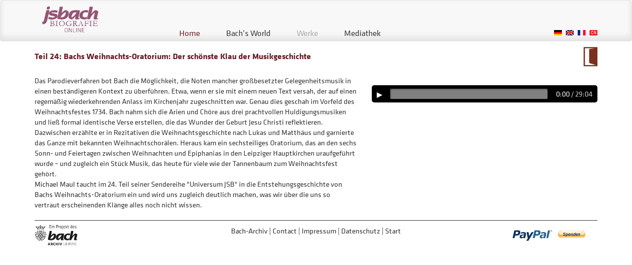

--- FILE ---
content_type: text/html; charset=UTF-8
request_url: https://jsbach.de/en/node/2013
body_size: 3398
content:
<!DOCTYPE html>
<html lang="en" dir="ltr" prefix="og: https://ogp.me/ns#">
  <head>
    <meta charset="utf-8" />
<meta name="description" content="Das Parodieverfahren bot Bach die Möglichkeit, die Noten mancher großbesetzter Gelegenheitsmusik in einen beständigeren Kontext zu überführen. Etwa, wenn er sie mit einem neuen Text versah, der auf einen regemäßig wiederkehrenden Anlass im Kirchenjahr zugeschnitten war. Genau dies geschah im Vorfeld des Weihnachtsfestes 1734. Bach nahm sich die Arien und Chöre aus drei prachtvollen Huldigungsmusiken und ließ formal identische Verse erstellen, die das Wunder der Geburt Jesu Christi reflektieren." />
<meta property="og:site_name" content="Drupal" />
<meta property="og:url" content="https://jsbach.de/mediathek/teil-24-bachs-weihnachts-oratorium-der-schoenste-klau-der-musikgeschichte" />
<meta property="og:title" content="Teil 24: Bachs Weihnachts-Oratorium: Der schönste Klau der Musikgeschichte | Drupal" />
<meta property="og:image" content="http://jsbach.de/themes/jsb/css/img/startbild-jsbach.jpg" />
<meta property="og:image:width" content="1381" />
<meta property="og:image:height" content="906" />
<meta name="Generator" content="Drupal 10 (https://www.drupal.org)" />
<meta name="MobileOptimized" content="width" />
<meta name="HandheldFriendly" content="true" />
<meta name="viewport" content="width=device-width, initial-scale=1.0" />
<link rel="alternate" hreflang="de" href="https://jsbach.de/mediathek/teil-24-bachs-weihnachts-oratorium-der-schoenste-klau-der-musikgeschichte" />
<link rel="icon" href="/sites/default/files/favicon.jpg" type="image/jpeg" />
<link rel="canonical" href="https://jsbach.de/mediathek/teil-24-bachs-weihnachts-oratorium-der-schoenste-klau-der-musikgeschichte" />
<link rel="shortlink" href="https://jsbach.de/node/2013" />

    <title>Teil 24: Bachs Weihnachts-Oratorium: Der schönste Klau der Musikgeschichte | Drupal</title>
    <link rel="stylesheet" media="all" href="/sites/default/files/css/css_LUESxGTEXQmh4DrLv3BTzey2_vlridJ8G4WHPmkNFuU.css?delta=0&amp;language=en&amp;theme=jsb&amp;include=eJzLKk7ST8_JT0rM0c0q1imuLC5JzdVPSixOBQB7JgmF" />
<link rel="stylesheet" media="all" href="/sites/default/files/css/css_mmuTJzkyTZwDRh_PcnzMT6vMVwDLCPQdJCQnviwH6HM.css?delta=1&amp;language=en&amp;theme=jsb&amp;include=eJzLKk7ST8_JT0rM0c0q1imuLC5JzdVPSixOBQB7JgmF" />

    
  </head>
  <body class="lang--en path-node page-node-type-glossary-entry" lang="en">
        <a href="#main-content" class="visually-hidden focusable skip-link">
      Skip to main content
    </a>
    
      <div class="dialog-off-canvas-main-canvas" data-off-canvas-main-canvas>
    <!-- #main-navigation -->
<div id="main-navigation" class="clearfix">
	<nav role="navigation" class="navbar navbar-default">
		<div class="container clearfix" id="main-navigation-inside">
			<div class="row">

				<div class="navbar-header col-md-3">
					<button type="button" class="navbar-toggle collapsed" data-toggle="collapse" data-target="#bs-example-navbar-collapse-1" aria-expanded="false">
						<span class="sr-only">Toggle navigation</span>
						<span class="icon-bar"></span>
						<span class="icon-bar"></span>
						<span class="icon-bar"></span>
					</button>
					<a class="navbar-brand" href="https://jsbach.de/en"></a>
				</div>

				<div class="col-md-9 widget" data-widgets="main-navigation">
											  <div class="region region-navigation">
    <div class="language-switcher-language-url block block-language block-language-blocklanguage-interface" id="block-sprachumschalter" role="navigation">
  
    
      <ul class="links"><li hreflang="de" data-drupal-link-system-path="node/2013"><a href="/mediathek/teil-24-bachs-weihnachts-oratorium-der-schoenste-klau-der-musikgeschichte" class="language-link" hreflang="de" data-drupal-link-system-path="node/2013">German</a></li><li hreflang="en" data-drupal-link-system-path="node/2013" class="is-active" aria-current="page"><a href="/en/node/2013" class="language-link is-active" hreflang="en" data-drupal-link-system-path="node/2013" aria-current="page">English</a></li><li hreflang="fr" data-drupal-link-system-path="node/2013"><a href="/fr/node/2013" class="language-link" hreflang="fr" data-drupal-link-system-path="node/2013">French</a></li><li hreflang="es" data-drupal-link-system-path="node/2013"><a href="/es/node/2013" class="language-link" hreflang="es" data-drupal-link-system-path="node/2013">Spanish</a></li><li hreflang="ja" data-drupal-link-system-path="node/2013"><a href="/ja/node/2013" class="language-link" hreflang="ja" data-drupal-link-system-path="node/2013">Japanese</a></li><li hreflang="zh-hant" data-drupal-link-system-path="node/2013"><a href="/zh-hant/node/2013" class="language-link" hreflang="zh-hant" data-drupal-link-system-path="node/2013">Chinese, Traditional</a></li></ul>
  </div>
<nav role="navigation" aria-labelledby="block-hauptnavigation-menu" id="block-hauptnavigation" class="block block-menu navigation menu--main">
            
  <h2 class="visually-hidden" id="block-hauptnavigation-menu">Hauptnavigation</h2>
  

        
              <ul class="menu">
                    <li class="menu-item">
        <a href="/en" data-drupal-link-system-path="&lt;front&gt;">Home</a>
              </li>
                <li class="menu-item menu-item--expanded">
        <a href="/en/bachs-world" data-drupal-link-system-path="node/71">Bach&#039;s World</a>
                                <ul class="menu">
                    <li class="menu-item menu-item--expanded">
        <a href="/en/node/70" data-drupal-link-system-path="node/70">Dokumente</a>
                                <ul class="menu">
                    <li class="menu-item">
        <a href="/en/node/1911" data-drupal-link-system-path="node/1911">1707, 1. August (Arnstadt): Entgelt für Kost und Wohnung bei Martin Feldhaus</a>
              </li>
                <li class="menu-item">
        <a href="/en/node/1909" data-drupal-link-system-path="node/1909">1708, 29. Dezember (Weimar): Taufe Catharina Dorothea Bach</a>
              </li>
                <li class="menu-item">
        <a href="/en/node/1908" data-drupal-link-system-path="node/1908">1709, 7. Februar (Mühlhausen): Honorar und Reisekoste für eine Ratswechselkantate</a>
              </li>
                <li class="menu-item">
        <a href="/en/node/1916" data-drupal-link-system-path="node/1916">1714, 2. und 23. März (Weimar): Ernennung zum Konzertmeister und Anordnung über Probenarbeit</a>
              </li>
                <li class="menu-item">
        <a href="/en/node/1974" data-drupal-link-system-path="node/1974">1731, 18. März (Leipzig): Taufe von Christiana Dorothea Bach</a>
              </li>
        </ul>
  
              </li>
                <li class="menu-item">
        <a href="/en/bachs-welt/personen" data-drupal-link-system-path="bachs-welt/personen">Personen</a>
              </li>
                <li class="menu-item">
        <a href="/en/node/1853" data-drupal-link-system-path="node/1853">Leipzig 3D</a>
              </li>
        </ul>
  
              </li>
                <li class="menu-item menu-item--expanded">
        <a href="/en/node/8" class="widget-disabled-menu" data-drupal-link-system-path="node/8">Werke</a>
                                <ul class="menu">
                    <li class="menu-item">
        <a href="/en/work" data-drupal-link-system-path="node/1997">Werke</a>
              </li>
        </ul>
  
              </li>
                <li class="menu-item">
        <a href="/en/node/9" title="Mediathek" data-drupal-link-system-path="node/9">Mediathek</a>
              </li>
        </ul>
  


  </nav>

  </div>

									</div>
			</div>
		</div>
	</nav>
</div>
<!-- EOF: #main-navigation -->

<!-- #page -->
<div id="page" class="clearfix">

    <!-- #main-content -->
    <div id="main-content">

		<div class="container">
			<div class="row">

				
									<div class="col-md-12">
						  <div class="region region-content">
    <div data-drupal-messages-fallback class="hidden"></div><div id="block-mainpagecontent" class="block block-system block-system-main-block">
  
    
      
<section class="contextual-region">
	<header class="clearfix widget" data-widgets="jumptarget">
	  
	  		<h1  class="node__title title pull-left">
<span>Teil 24: Bachs Weihnachts-Oratorium: Der schönste Klau der Musikgeschichte</span>
</h1>
		<a class="pull-right link-kalendarium" title="To Calendarium" href="/en/calendarium">To Calendarium</a>
	  	  

	</header>
	
	<div class="row">
		
		<section class="col-md-7">

			<article  data-history-node-id="2013" lang="de" class="node node--type-glossary-entry node--view-mode-full clearfix">
				<div  class="node__content clearfix">
					  						<div class="node__main">
							
            <div class="field field--name-body field--type-text-with-summary field--label-hidden field__item"><p>Das Parodieverfahren bot Bach die Möglichkeit, die Noten mancher großbesetzter Gelegenheitsmusik in einen beständigeren Kontext zu überführen. Etwa, wenn er sie mit einem neuen Text versah, der auf einen regemäßig wiederkehrenden Anlass im Kirchenjahr zugeschnitten war. Genau dies geschah im Vorfeld des Weihnachtsfestes 1734. Bach nahm sich die Arien und Chöre aus drei prachtvollen Huldigungsmusiken und ließ formal identische Verse erstellen, die das Wunder der Geburt Jesu Christi reflektieren. Dazwischen erzählte er in Rezitativen die Weihnachtsgeschichte nach Lukas und Matthäus und garnierte das Ganze mit bekannten Weihnachtschorälen. Heraus kam ein sechsteiliges Oratorium, das an den sechs Sonn- und Feiertagen zwischen Weihnachten und Epiphanias in den Leipziger Hauptkirchen uraufgeführt wurde – und zugleich ein Stück Musik, das heute für viele wie der Tannenbaum zum Weihnachtsfest gehört.<br>
Michael Maul taucht im 24. Teil seiner Sendereihe "Universum JSB" in die Entstehungsgeschichte von Bachs Weihnachts-Oratorium ein und wird uns zugleich deutlich machen, was wir über die uns so vertraut erscheinenden Klänge alles noch nicht wissen.</p>
</div>
      
						</div>
					  					
				</div>

			</article>
		</section>

		<section class="col-md-5">

			<div class="widget clearfix audio" data-widgets="audio">
				<div class="hide">
                    
      <div class="field field--name-field-audio-beispiel field--type-file field--label-hidden field__items">
              <div class="field__item"><span class="file file--mime-audio-mpeg file--audio"><a href="/sites/default/files/2021-02/Universum%20JSB%20Teil%2024%20Das%20Weihnachtsoratorium%20endg%C3%BCltig.mp3" type="audio/mpeg">Universum JSB Teil 24 Das Weihnachtsoratorium endgültig.mp3</a></span>
  <span>(66.53 MB)</span>
</div>
          </div>
  
				</div>
			</div>

			<div class="widget clearfix" data-widgets="zoom">
				
			</div>
			
		</section>
		
	</div>
	
</section>
  </div>

  </div>

					</div>
							</div>
		</div>
    </div>
	<!-- EOF:#main-content -->



	<div class="container">
		<div class="row" id="footer">
			<div class="col-xs-2 footer-icon">

			</div>
			<div class="col-xs-8">
									  <div class="region region-footer">
    <nav role="navigation" aria-labelledby="block-fussbereich-menu" id="block-fussbereich" class="block block-menu navigation menu--footer">
            
  <h2 class="visually-hidden" id="block-fussbereich-menu">Fußbereich</h2>
  

        
              <ul class="menu">
                    <li class="menu-item">
        <a href="/en/bach-archiv-leipzig" data-drupal-link-system-path="node/426">Bach-Archiv</a>
              </li>
                <li class="menu-item">
        <a href="/en/contact-0" data-drupal-link-system-path="node/1611">Contact</a>
              </li>
                <li class="menu-item">
        <a href="/en/node/427" data-drupal-link-system-path="node/427">Impressum</a>
              </li>
                <li class="menu-item">
        <a href="/en/node/1606" data-drupal-link-system-path="node/1606">Datenschutz</a>
              </li>
                <li class="menu-item">
        <a href="/en" data-drupal-link-system-path="&lt;front&gt;">Start</a>
              </li>
        </ul>
  


  </nav>

  </div>

							</div>
			<div class="col-xs-2">
				<a href="/spenden" class="paypal-otherwise"></a>
			</div>
		</div>
	</div>

</div>

<script>
	var app_config = {
		baseUrl: "/themes/jsb/js",
        pageType: "glossary_entry"
	}
</script>
  </div>

    
    <script type="application/json" data-drupal-selector="drupal-settings-json">{"path":{"baseUrl":"\/","pathPrefix":"en\/","currentPath":"node\/2013","currentPathIsAdmin":false,"isFront":false,"currentLanguage":"en"},"pluralDelimiter":"\u0003","suppressDeprecationErrors":true,"user":{"uid":0,"permissionsHash":"b8fe407eea5ea708e9b4ef063494d7e28acead7594f5ff464c3004e556a31bfd"}}</script>
<script src="/sites/default/files/js/js_poTE1CZtrfEydjbJ6aY9c_gG-A3nSNLE33R5wrzhhdc.js?scope=footer&amp;delta=0&amp;language=en&amp;theme=jsb&amp;include=eJzLKk7ST8_JT0rM0c0qBgAilgTq"></script>

  </body>
</html>
